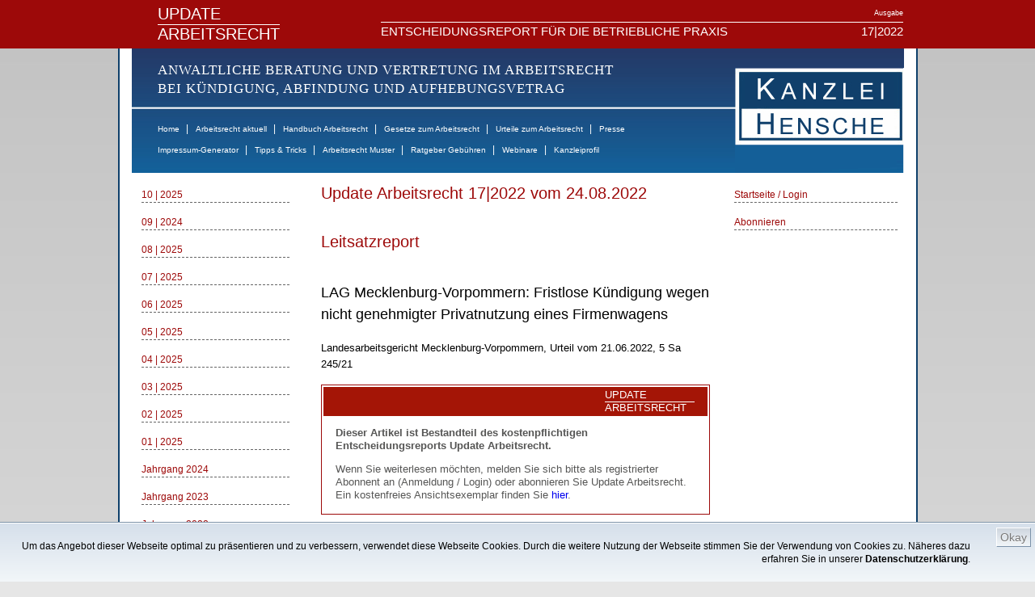

--- FILE ---
content_type: text/html;charset=ISO-8859-1
request_url: http://www.hensche.de/update-arbeitsrecht-artikel.jsp;jsessionid=B581351D85565756EC5FC641AB2E2EC5?id=162056
body_size: 8257
content:
<!DOCTYPE html PUBLIC "-//W3C//DTD HTML 4.01 Transitional//EN" "http://www.w3.org/TR/html4/loose.dtd">

	<html dir="ltr" lang="de-DE" xmlns:og="http://opengraphprotocol.org/schema/" xmlns:fb="http://www.facebook.com/2008/fbml">
	<!-- !!! hensche5 !!! isTest = false, searchIds = 3,10,12,13, isNewsletter = true, entriesTeasercol==null = true -->
	<head>
		<!-- Google Tag Manager -->
		<script>(function(w,d,s,l,i){w[l]=w[l]||[];w[l].push({'gtm.start':
		new Date().getTime(),event:'gtm.js'});var f=d.getElementsByTagName(s)[0],
		j=d.createElement(s),dl=l!='dataLayer'?'&l='+l:'';j.async=true;j.src=
		'https://www.googletagmanager.com/gtm.js?id='+i+dl;f.parentNode.insertBefore(j,f);
		})(window,document,'script','dataLayer','GTM-WD8F5LTC');</script>
		<!-- End Google Tag Manager -->
		<title>LAG Mecklenburg-Vorpommern: Fristlose K&#252;ndigung wegen nicht genehmigter Privatnutzung eines Firmenwagens - Update Arbeitsrecht - AFB-Verlag</title>
		
		<meta charset="iso-8859-1" />
		<meta http-equiv="Content-Type" content="text/html; charset=iso-8859-1" />
		<meta http-equiv="Page-Enter" content="blendTrans(Duration=0.5)" />
		<meta http-equiv="Page-Exit" content="blendTrans(Duration=0.5)" />
			<meta name="date" content="2022-08-23T18:20:32+01:00" />
			<meta name="copyright" content="Rechtsanwalt Dr. Martin Hensche, Fachanwalt für Arbeitsrecht, HENSCHE Rechtsanwälte, Fachanwälte für Arbeitsrecht" />
			<meta name="keywords" content="Arbeitsrecht,Rechtsanwalt" />
			<meta name="google-site-verification" content="BpR_SV6hVno6i2hQq3-9iAaaoaKIjzHr0cznoY2ho5c" />
			<meta name="author" content="Rechtsanwalt Dr. Martin Hensche, Fachanwalt für Arbeitsrecht, HENSCHE Rechtsanwälte, Fachanwälte für Arbeitsrecht" />
			<meta name="generator" content="xRed 4.0.3, SI-Projects, www.si-projects.com" />
			<meta name="description" content="Informationen zum Arbeitsrecht von Rechtsanwalt und Fachanwalt für Arbeitsrecht Dr. Hensche" />
			<meta name="language" content="deutsch, de" />
			<meta name="distribution" content="germany" />
			<meta name="page-topic" content="Arbeitsrecht" />
			<meta name="revisit-after" content="2" />
			<meta name="page-type" content="Text" />
			<meta name="publisher" content="Rechtsanwalt Dr. Martin Hensche, Fachanwalt für Arbeitsrecht, HENSCHE Rechtsanwälte, Fachanwälte für Arbeitsrecht" />
			<meta name="company" content="HENSCHE Rechtsanwälte, Fachanwälte für Arbeitsrecht" />
			<meta name="robots" content="index, follow" />
				<meta property="og:description" content="Leitsatz des Gerichts:    Hat ein Arbeitgeber in der Vergangenheit die kurzzeitige Nutzung von Firmenfahrzeugen zu privaten Zwecken nach R&#252;cksprache mit dem Vorgesetzten gestattet und nutzt sodann ein Arbeitnehmer das Fahrzeug ohne Erlaubnis mangels M&#246;glichkeit einer Kontaktaufnahme zum Vorgesetzten, kann es vor Ausspruch einer K&#252;ndigung erforderlich sein, diese ..."/>
		<meta property="og:type" content="article"/>
		<meta property="og:title" content="LAG Mecklenburg-Vorpommern: Fristlose K&amp;#252;ndigung wegen nicht genehmigter Privatnutzung eines Firmenwagens - Update Arbeitsrecht - AFB-Verlag"/>
		<meta property="og:site_name" content="www.hensche.de"/>
		
			<link rel="alternate" media="only screen and (max-width: 640px)" href="http://m.hensche.de/update-arbeitsrecht-artikel.jsp;jsessionid=B581351D85565756EC5FC641AB2E2EC5?id=162056">
		<script language="JavaScript" src="/js/hensche.js"></script>
		<script language="JavaScript" src="/js/library.js"></script>
			<script language="JavaScript" src="/js/jquery.js"></script>
			<script language="JavaScript" src="/js/nextindom.jquery.js"></script>
			<script language="JavaScript" src="/js/jquery.html5-placeholder-shim.js"></script>
			
		
		<link rel="stylesheet" type="text/css" href="/styles/style.css">
		<!--[if IE 6]>
			<link rel="stylesheet" type="text/css" href="/styles/style_IE6.css">
		<![endif]-->
		<link rel="alternate" type="application/rss+xml" title="RSS-Feed - Hensche - Arbeitsrecht aktuell" href="/servlet/rss/arbeitsrecht-aktuell.xml"/>
		<link rel="shortcut icon" href="/favicon.ico" type="image/x-icon" />
		<style>
			.red_bar {
				letter-spacing: 3px;
			}
			.navitext {
				letter-spacing: 1px;
				font-weight: normal;
			}
			
			.maincontent a:link,
			.maincontent a:visited,
			.copy a:link,
			.copy a:visited,
			.nebencopy a:link,
			.nebencopy a:visited,
			.service a:link,
			.service a:visited {
			    color: #4B6186;
			    text-decoration: none;
			}
			.maincontent a:link:hover,
			.copy a:link:hover,
			.nebencopy a:link:hover,
			.service a:link:hover {
			    
			    text-decoration: underline;
			}
			
			
			
			
			ul.toc {
				font-size: 11px;
				list-style-type: none;
				list-style-image: url(/images/pfeil.gif);
				list-style-position: outside;
				margin: 20px 0px 10px 0px;
				padding-left: 20px;
			}
			
			li.toc {
				margin: 0px 0px 8px 0px;
				text-align: left;
			}
			
			li.toc,
			li.toc a {
				font-size: 11px;
				font-weight: bold;
			}
			
			img.gotop {
				vertical-align:middle;
			}
			
			.urteileForm {
				font: normal 12px Arial, Helvetica, sans-serif;
				color: #000066;
				height: 16px;
				border: 1px solid #000066;
				padding-left: 4px;
			}
			
			select.urteileForm {
				height: 20px;
				padding-left: 0px;
			}
			
			li.imgteaserlist {
				list-style:none !important; 
				list-style-image:none !important; 
				margin:10px 0 !important; 
				padding-left: 0px; 
				padding-bottom: 10px; 
				border-bottom: 1px solid #0f406b; 
				min-height: 90px;
			}
			img.imgteaserlist {
				float: left; 
				margin: 4px 10px 5px 0;
			}
			
			/*
			td.teaserbox {
				 margin-top:0px;
				 margin-bottom:0px;
				 padding-top:0px;
				 padding-bottom:10px;
			}
			
			td.teaserbox p {
				 margin-top:0px;
				 margin-bottom:13px;
			}
			
			h3 {
				text-align: left;
			}
			
			h3 a:hover {
				color: black;
				text-decoration: none;
			}
			*/
			
		</style>
		<script type="text/javascript">
		
			function toggleVersion() {
				window.location.href = "http://m.hensche.de/update-arbeitsrecht-artikel.jsp;jsessionid=B581351D85565756EC5FC641AB2E2EC5?id=162056&app=mobile";
			}
		
			function printview(link) {
				var width = 1000;
				var height = 1000;
				if(width > screen.availWidth - 10) {
					width = screen.availWidth - 10;
				}
				if(height > screen.availHeight - 30) {
					height = screen.availHeight - 30;
				}
				var left = Math.round((screen.availWidth - 10 - width) / 2);
				var top = Math.round((screen.availHeight - 30 - height) / 2);
				var options = 'width='+width+',height='+height+',screenX='+left+',screenY='+top+',left='+left+',top='+top+',';
				options += 'toolbar=yes,location=no,directories=no,menubar=yes,scrollbars=yes,resizable=yes,status=no';
				
				var newWindow = window.open(link, "hensche_print", options);
				if(newWindow) {
					newWindow.focus();
				} else {
					alert("Fenster kann nicht dargestellt werden. Ist ein Popup-Blocker in Ihrem Browser aktiviert?");
				}
			}
			
			
			
			function onLoad() {
					
			}
			
		</script>
		
		
		<script type="text/javascript" language="javascript">
			
			function newsletterCheckOptOut(formNL) {
				if(newsletterCheck(formNL, true)) {
					formNL.action = "/nlar/newsletter-remove.jsp";
					formNL.submit();
				}
			}
			
			function newsletterCheck(formNL, isOptOut) {
				
				if(false && !isOptOut) {
					if(isEmpty(formNL["xg"].value)) {
						alert("Bitte geben Sie Ihre Anrede an");
						formNL["xg"].focus();
						return false;
					}
					if(isEmpty(formNL["xv"].value)) {
						alert("Bitte geben Sie Ihren Vornamen an");
						formNL["xv"].focus();
						return false;
					}
					if(isEmpty(formNL["xn"].value)) {
						alert("Bitte geben Sie Ihren Nachnamen an");
						formNL["xn"].focus();
						return false;
					}
				}
				if(isEmpty(formNL["xe"].value)) {
					alert("Bitte geben Sie Ihre Email-Adresse an");
					formNL["xe"].focus();
					return false;
				}
				if(!validateEmail(formNL["xe"])) {
					alert("Angabe der Email-Adresse nicht korrekt.");
					formNL["xe"].focus();
					return false;
				}
				if(isOptOut && !confirm("Ihr Abonnement des Newsletters Arbeitsrecht wird gelöscht!")) {
					return false;
				}
				formNL["sd"].value = "7C4585302442D14096224267DA9CB08A";

				return true;
			}
		</script>
		<style>
			.newsletterhead {
				font-family: Arial;
				font-size: 12px;
				background: #white;
				color: #black;
				font-weight: bold;
			}
			.newsletter {
				font-family: Arial;
				font-size: 11px;
				color: #black;
			}
			.newsletterform {
				font: normal 12px Arial, Helvetica, sans-serif;
				color: #000066;
				width: 95px;
				height: 12px;
				border: 1px solid #000066;
			}
			.newsletterFrame {
				font: normal 11px Verdana, Arial, Helvetica, sans-serif;
				color: #243562;
				border: 1px solid #243562;
				margin-left:5px;
				margin-right:5px;
			}
			.nlMenu {
				text-decoration: none;
				color: #000000;
				font-family: Verdana, Arial, Helvetica, sans-serif;
				font-size: 10px;
				padding-left:5px;
				padding-right:5px;
				text-align: right;
			}
			.nlMenu_neu {
				text-decoration: none;
				color: #000000;
				font-family: Verdana, Arial, Helvetica, sans-serif;
				font-size: 9px;
			}
			.topbarNlOld {
				background-color: #0F406B;
				color: #FFFFFF;
				font-size: 18px;
				line-height: 24px;
				margin-bottom: 4px;
				text-align: center;
			}
			td.buttonsNlOld {
				text-align: center; 
				padding-top: 5px;
			}
		</style>
	</head>
	<body class="ua" onload="onLoad();">
		<!-- Google Tag Manager (noscript) --> 
		<noscript><iframe src="https://www.googletagmanager.com/ns.html?id=GTM-WD8F5LTC" height="0" width="0" style="display:none;visibility:hidden"></iframe></noscript>
		<!-- End Google Tag Manager (noscript) -->
		
			
			<div class="red_bar ua">
				<div>
					<div>
						<div class="fLeft red_bar_left">
							<div>UPDATE</div>
							<div><span class="overline">ARBEITSRECHT</span></div>
						</div>
						<div class="fLeft red_bar_right">
							<div class="mini">Ausgabe</div>
							<div>
								<div class="overline">
									<span class="fLeft">ENTSCHEIDUNGSREPORT FÜR DIE BETRIEBLICHE PRAXIS</span>
									<span class="fRight">17|2022</span>
								</div>
								<div class="clear"></div>
							</div>
						</div>
						<div class="clear"></div>				
					</div>			 
				</div>
			</div>
			
	<div class="mainwrapper" style="">
		<div class="header">
				<div class="logo">
					<a href="/"><img src="/images/logo.jpg" alt="Logo Hensche Rechtsanwälte" border="0"/></a>
				</div>
			<div class="naviwrapper">
				<h1 class="serif navitext" style="font-size: 17px;">ANWALTLICHE BERATUNG UND VERTRETUNG IM ARBEITSRECHT<br>
				   BEI KÜNDIGUNG, ABFINDUNG UND AUFHEBUNGSVETRAG</h1>
				<ul class="mainnavi">
					<li><a href="/index.html">Home</a><span class="gap">|</span></li>
					<li><a href="/arbeitsrecht_aktuell.html">Arbeitsrecht aktuell</a><span class="gap">|</span></li>
					<li><a href="/Rechtsanwalt_Arbeitsrecht_Handbuch.html">Handbuch Arbeitsrecht</a><span class="gap">|</span></li>
					<li><a href="/Rechtsanwalt_Arbeitsrecht_Gesetze.html">Gesetze zum Arbeitsrecht</a><span class="gap">|</span></li>
					<li><a href="/urteile.jsp?a=106">Urteile zum Arbeitsrecht</a><span class="gap">|</span></li>
					<li><a href="/Rechtsanwalt_Arbeitsrecht_Presse.html">Presse</a></li>
				</ul>
				<ul class="mainnavi2">
					<li><a href="/impressum-generator.html">Impressum-Generator</a><span class="gap">|</span></li>
					<li><a href="/Infos_Arbeitsrecht.html">Tipps &amp; Tricks</a><span class="gap">|</span></li>
					<li><a href="/Musterschreiben_Arbeitsrecht.html">Arbeitsrecht Muster</a><span class="gap">|</span></li>
					<li><a href="/Rechtsanwalt_Arbeitsrecht_Gebuehren.html">Ratgeber Gebühren</a><span class="gap">|</span></li>
					<li><a href="/webinare_arbeitsrecht.html">Webinare</a><span class="gap">|</span></li>
					
					<li><a href="/kanzleiprofil-hensche-rechtsanwaelte.html">Kanzleiprofil</a></li>
				</ul>
			</div>
			<div class="clear"></div>
		</div>
		
		<div class="contentwrapper">
			
			<!--LINKE SPALTE -->
			<div class="linke_spalte">
				
				
				<!-- LINKE NAVIGATION -->
				<div class="linke_navi_1">
					<ul>
						<li><a href="/update-arbeitsrecht-ausgabe.jsp?a=568">10 | 2025</a></li>
						<li><a href="/update-arbeitsrecht-ausgabe.jsp?a=567">09 | 2024</a></li>
						<li><a href="/update-arbeitsrecht-ausgabe.jsp?a=566">08 | 2025</a></li>
						<li><a href="/update-arbeitsrecht-ausgabe.jsp?a=565">07 | 2025</a></li>
						<li><a href="/update-arbeitsrecht-ausgabe.jsp?a=564">06 | 2025</a></li>
						<li><a href="/update-arbeitsrecht-ausgabe.jsp?a=563">05 | 2025</a></li>
						<li><a href="/update-arbeitsrecht-ausgabe.jsp?a=562">04 | 2025</a></li>
						<li><a href="/update-arbeitsrecht-ausgabe.jsp?a=558">03 | 2025</a></li>
						<li><a href="/update-arbeitsrecht-ausgabe.jsp?a=557">02 | 2025</a></li>
						<li><a href="/update-arbeitsrecht-ausgabe.jsp?a=552">01 | 2025</a></li>
						<li><a href="/update-arbeitsrecht-jahr.jsp?a=553">Jahrgang 2024</a></li>
						<li><a href="/update-arbeitsrecht-jahr.jsp?a=529">Jahrgang 2023</a></li>
						<li><a href="/update-arbeitsrecht-jahr.jsp?a=498">Jahrgang 2022</a>
							<ul class="subMenu">
								<li><a href="/update-arbeitsrecht-ausgabe.jsp?a=496">25 | 2022</a></li>
								<li><a href="/update-arbeitsrecht-ausgabe.jsp?a=495">24 | 2022</a></li>
								<li><a href="/update-arbeitsrecht-ausgabe.jsp?a=494">23 | 2022</a></li>
								<li><a href="/update-arbeitsrecht-ausgabe.jsp?a=493">22 | 2022</a></li>
								<li><a href="/update-arbeitsrecht-ausgabe.jsp?a=492">21 | 2022</a></li>
								<li><a href="/update-arbeitsrecht-ausgabe.jsp?a=491">20 | 2022</a></li>
								<li><a href="/update-arbeitsrecht-ausgabe.jsp?a=490">19 | 2022</a></li>
								<li><a href="/update-arbeitsrecht-ausgabe.jsp?a=489">18 | 2022</a></li>
								<li><a href="/update-arbeitsrecht-ausgabe.jsp?a=488" id="navi_aktiv">17 | 2022</a></li>
								<li><a href="/update-arbeitsrecht-ausgabe.jsp?a=487">16 | 2022</a></li>
								<li><a href="/update-arbeitsrecht-ausgabe.jsp?a=486">15 | 2022</a></li>
								<li><a href="/update-arbeitsrecht-ausgabe.jsp?a=485">14 | 2022</a></li>
								<li><a href="/update-arbeitsrecht-ausgabe.jsp?a=484">13 | 2022</a></li>
								<li><a href="/update-arbeitsrecht-ausgabe.jsp?a=483">12 | 2022</a></li>
								<li><a href="/update-arbeitsrecht-ausgabe.jsp?a=482">11 | 2022</a></li>
								<li><a href="/update-arbeitsrecht-ausgabe.jsp?a=481">10 | 2022</a></li>
								<li><a href="/update-arbeitsrecht-ausgabe.jsp?a=480">09 | 2022</a></li>
								<li><a href="/update-arbeitsrecht-ausgabe.jsp?a=479">08 | 2022</a></li>
								<li><a href="/update-arbeitsrecht-ausgabe.jsp?a=478">07 | 2022</a></li>
								<li><a href="/update-arbeitsrecht-ausgabe.jsp?a=477">06 | 2022</a></li>
								<li><a href="/update-arbeitsrecht-ausgabe.jsp?a=476">05 | 2022</a></li>
								<li><a href="/update-arbeitsrecht-ausgabe.jsp?a=475">04 | 2022</a></li>
								<li><a href="/update-arbeitsrecht-ausgabe.jsp?a=474">03 | 2022</a></li>
								<li><a href="/update-arbeitsrecht-ausgabe.jsp?a=471">02 | 2022</a></li>
								<li><a href="/update-arbeitsrecht-ausgabe.jsp?a=466">01 | 2022</a></li>
							</ul>
						</li>
						<li><a href="/update-arbeitsrecht-jahr.jsp?a=467">Jahrgang 2021</a></li>
						<li><a href="/update-arbeitsrecht-jahr.jsp?a=434">Jahrgang 2020</a></li>
						<li><a href="/update-arbeitsrecht-jahr.jsp?a=395">Jahrgang 2019</a></li>
						<li><a href="/update-arbeitsrecht-ausgabe.jsp?a=387">Ansichtsexemplar</a></li>
					</ul>
				</div>

				<!-- LINKE NAVIGATION ENDE -->
				
			</div>
			<!--LINKE SPALTE ENDE-->
			
			<!--RECHTE SPALTE -->
			<div class="rechte_spalte">
					<div class="maincontent_1 pdfPrint" style="">
							

		

				<!-- 2Spaltig mit Sidebar -->
				
				
				
					
	                <div class="artikel_detail_box">
	                    <div class="artikel_inhalt">
	    							<a href="/update-arbeitsrecht-ausgabe.jsp?a=488">
								<h2 class="artikel_box_titel">Update Arbeitsrecht 17|2022 vom 24.08.2022</h2>
									</a>
							<h2 class="artikel_box_titel">Leitsatzreport</h2>
	                        <h2 class="artikel_titel">LAG Mecklenburg-Vorpommern: Fristlose K&#252;ndigung wegen nicht genehmigter Privatnutzung eines Firmenwagens</h2>
	                        
								<p><p>Landesarbeitsgericht Mecklenburg-Vorpommern, Urteil vom 21.06.2022, 5 Sa 245/21</p></p>
											
					<div class="service_arbeitsrecht_1 hinweis">
						<div>
							<div class="titel bgc_rot1">
								<div class="fLeft w7 links">&nbsp;</div>
								<div class="fLeft w4 rechts">
									<div>UPDATE</div>
									<div>ARBEITSRECHT</div>
								</div>
								<div class="clear"></div>
							</div>
							<div class="fc_grau1 text">
								
											<p><b>Dieser Artikel ist Bestandteil des kostenpflichtigen Entscheidungsreports Update Arbeitsrecht.</b></p><p>Wenn Sie weiterlesen möchten, melden Sie sich bitte als registrierter Abonnent an (Anmeldung / Login) oder abonnieren Sie Update Arbeitsrecht. Ein kostenfreies Ansichtsexemplar finden Sie <a href="/update-arbeitsrecht-ausgabe.jsp?a=387">hier</a>.
											
							</div>
						</div>
					</div>
					
					
				
					<div class="anmeldebox">
						<div>
							<form name="login" action="/update-arbeitsrecht-artikel.jsp;jsessionid=B581351D85565756EC5FC641AB2E2EC5?id=162056" method="post">
								
								<input type="hidden" name="destUrl" value="/update-arbeitsrecht-artikel.jsp;jsessionid=B581351D85565756EC5FC641AB2E2EC5"/>
								<input type="hidden" name="destQuery" value="id=162056"/>
								<div class="titel">
									<div>ANMELDEN, LOGIN</div>
									
								</div>
								
								<div class="eingabe">
									<div class="fc_grau1">
										<label for="benutzername">E-Mail</label>
									</div>
									<div class="fc_grau1">
										<input class="w11 fc_grau1" id="benutzername" name="loginmail" value="" required="" type="text">
									</div>
									<div class="clear"></div>
								</div>
								<div class="eingabe">
									<div class="fc_grau1">
										<label for="password" class="mittig3pxx">Passwort</label>
									</div>
									<div class="fc_grau1">
										<input class="w11 fc_grau1" id="password" name="password" required="" type="password">
									</div>
								</div>
								<div class="eingabe fc_grau1">
									<div>
										<a class="fc_rot1 mittig3pxx" href="javascript:document.forms['login'].submit();">
											<img class="pkr_11px" src="/images/pfeil_kasten_rot.jpg">
											<span class="mittig3px">Anmelden</span>
										</a>
										<a class="fc_rot1 mittig3pxx" style="margin-left: 50px;" href="/update-arbeitsrecht-passwortvergessen.jsp">
											<img class="pkr_11px" src="/images/pfeil_kasten_rot.jpg">
											<span class="mittig3px">Passwort vergessen</span>
										</a>
									</div>
								</div>
							</form>
						</div>
					</div>
					
				

							
								<div ></div>
	                    </div>
	                </div>				
					
					<div class="pdf_print" style="margin-top:30px;"><a href="javascript:printview('/update-arbeitsrecht-artikel.jsp;jsessionid=B581351D85565756EC5FC641AB2E2EC5?id=162056&print=true')"><img src="/images/print_icon_64.png" border="0"/></a></div>
				
				
	                <div class="produkt_box">
	                    <div class="hinweis" style="font-style:normal;">
											<style>
												.teambox img {
												/*	height: 126px; */
													width: 85px;
													display:block;
													margin:0;
												}	
												
												.teambox {
													display:block;
													height: 450px;
													padding: 20px;
													width: 410px;
													background-color:#ffffff;
													font-size:13px;
													margin: 20px 0;
													line-height: 17px;
												}
												.teambox td {
													white-space: nowrap;
												}
												
												.teambox td,
												.teambox td p {
													margin-bottom: 0px; /* Zum Ausgleich von .copy p { margin-bottom:6px; } */
													font-size: 13px;
													line-height: 17px;
												}
												
												.teambox a:link, 
												.teambox a:visited, 
												.teambox td a:link, 
												.teambox td a:visited, 
												.teambox td p a:link, 
												.teambox td p a:visited {
													color: #4B6186;
												}
												
											</style>
											
											<div class="teambox">
												<p><b>Weitere Auskünfte erteilen Ihnen gern:</b></p>
												<table borderColor=#000000 cellSpacing=5 cellPadding=5 border=0>
												<tr>
												<td vAlign=middle><img src="/servlet/de.blueorange.xred.util.GetFile/Dr.-Martin-Hensche_85x126.jpg?db=hensche&tbl=int_xredimage&imgcol=xred_file&mime=mime&doc=Img_84769"></td>
												<td vAlign=middle>Dr. Martin Hensche<br/>Rechtsanwalt<br/>Fachanwalt für Arbeitsrecht<br/><br/>Kontakt:<br/>030 / 26 39 620<br/><A href="mailto:hensche@hensche.de">hensche@hensche.de</A></td></tr>
												
												<tr>
												<td vAlign=middle><img src="/servlet/de.blueorange.xred.util.GetFile/Christoph-Hildebrandt_85x126.jpg?db=hensche&tbl=int_xredimage&imgcol=xred_file&mime=mime&doc=Img_84770"></td>
												<td vAlign=middle>Christoph Hildebrandt<br/>Rechtsanwalt<br/>Fachanwalt für Arbeitsrecht<br/><br/>Kontakt:<br/>030 / 26 39 620<br/><A href="mailto:hildebrandt@hensche.de">hildebrandt@hensche.de</A></td></tr>
												
												<tr>
												<td vAlign=middle><img src="/servlet/de.blueorange.xred.util.GetFile/Nina-Wesemann_85x126.jpg?db=hensche&tbl=int_xredimage&imgcol=xred_file&mime=mime&doc=Img_84773"></td>
												<td vAlign=middle>Nina Wesemann<br/>Rechtsanwältin<br/>Fachanwältin für Arbeitsrecht<br/><br/>Kontakt:<br/>040 / 69 20 68 04<br/><A href="mailto:wesemann@hensche.de">wesemann@hensche.de</A></td></tr>
												
												</table>
											</div>

							<p style="margin: 20px; font-weight: bold;"><a href="/update-arbeitsrecht.html#impressum">IMPRESSUM</a></p>
		                </div>
	                </div>

	
					</div>
						<div class="sidebar">
								<!--BENUTZER_MENÜ -->
								<div class="rechte_navi_1">
									<ul>
										<li ><a href="/update-arbeitsrecht.html">Startseite / Login</a></li>
										<li ><a href="/update-arbeitsrecht-einstellungen.jsp">Abonnieren</a></li>
									</ul>
								</div>
								<!--BENUTZER_MENÜ ENDE-->								
								
						</div>
			</div>
			<!-- RECHTE SPALTE ENDE -->
			<div class="clear"></div>
		</div>
</div>
<div class="footer">
	<div class="footercontainer">
		<div class="f_spalte1">
			<h4>Arbeitsrecht Aktuell</h4>
			<ul>
						<li><a href="/arbeitsrecht_aktuell_2025.html">Arbeitsrecht 2025</a></li>
						<li><a href="/arbeitsrecht_aktuell_2024.html">Arbeitsrecht 2024</a></li>
						<li><a href="/arbeitsrecht_aktuell_2023.html">Arbeitsrecht 2023</a></li>
						<li><a href="/arbeitsrecht_aktuell_2022.html">Arbeitsrecht 2022</a></li>
						<li><a href="/arbeitsrecht_aktuell_2021.html">Arbeitsrecht 2021</a></li>
						<li><a href="/arbeitsrecht_aktuell_2020.html">Arbeitsrecht 2020</a></li>
						<li><a href="/arbeitsrecht_aktuell_2019.html">Arbeitsrecht 2019</a></li>
						<li><a href="/arbeitsrecht_aktuell_2018.html">Arbeitsrecht 2018</a></li>
						<li><a href="/arbeitsrecht_aktuell_2017.html">Arbeitsrecht 2017</a></li>
						<li><a href="/arbeitsrecht_aktuell_2016.html">Arbeitsrecht 2016</a></li>
						<li><a href="/arbeitsrecht_aktuell_2015.html">Arbeitsrecht 2015</a></li>
						<li><a href="/arbeitsrecht_aktuell_2014.html">Arbeitsrecht 2014</a></li>
						<li><a href="/arbeitsrecht_aktuell_2013.html">Arbeitsrecht 2013</a></li>
						<li><a href="/arbeitsrecht_aktuell_2012.html">Arbeitsrecht 2012</a></li>
						<li><a href="/Arbeitsrecht_aktuell_2011.html">Arbeitsrecht 2011</a></li>
						<li><a href="/Arbeitsrecht_aktuell_2010.html">Arbeitsrecht 2010</a></li>
						<li><a href="/Arbeitsrecht_aktuell_2009.html">Arbeitsrecht 2009</a></li>
						<li><a href="/Arbeitsrecht_aktuell_2008.html">Arbeitsrecht 2008</a></li>
						<li><a href="/Arbeitsrecht_aktuell_2007.html">Arbeitsrecht 2007</a></li>
						<li><a href="/Arbeitsrecht_aktuell_2006.html">Arbeitsrecht 2006</a></li>
						<li><a href="/Arbeitsrecht_aktuell_2005.html">Arbeitsrecht 2005</a></li>
						<li><a href="/Arbeitsrecht_aktuell_2004.html">Arbeitsrecht 2004</a></li>
						<li><a href="/Arbeitsrecht_aktuell_2003.html">Arbeitsrecht 2003</a></li>
						<li><a href="/Arbeitsrecht_aktuell_2002.html">Arbeitsrecht 2002</a></li>
						<li><a href="/Arbeitsrecht_aktuell_2001.html">Arbeitsrecht 2001</a></li>
			</ul>
		</div>
		<div class="f_spalte2">
			<h4>Arbeitsrechtliche Informationen</h4>
			<ul>
				<li><a href="/Arbeitsrecht_Rechtsanwalt_Rezensionen.html">Buchbesprechungen</a></li>
				<li><a href="/Rechtsanwalt_Arbeitsrecht_Handbuch.html">Handbuch Arbeitsrecht</a></li>
				<li><a href="/Musterschreiben_Arbeitsrecht.html">Arbeitsrecht Muster</a></li>
				<li><a href="/Rechtsanwalt_Arbeitsrecht_Neues.html">Neue Artikel auf hensche.de</a></li>
				<li><a href="/Rechtsanwalt_Arbeitsrecht_Gebuehren.html">Ratgeber Gebühren</a></li>
				<li><a href="/Infos_Arbeitsrecht.html">Tipps &amp; Tricks</a></li>
				<li><a href="/urteile.jsp?a=106">Urteile zum Arbeitsrecht</a></li>
			</ul>
		</div>
		<div class="f_spalte3">
			<h4>Gesetze zum Arbeitsrecht </h4>
			<ul>
						<li><a href="/gesetze.jsp?a=145">Grundgesetz u. EU-Recht</a></li>
						<li><a href="/gesetze.jsp?a=146">Individualarbeitsrecht</a></li>
						<li><a href="/gesetze.jsp?a=147">Arbeitsschutzrecht</a></li>
						<li><a href="/gesetze.jsp?a=148">Kollektives Arbeitsrecht</a></li>
						<li><a href="/gesetze.jsp?a=151">Sozialrecht</a></li>
						<li><a href="/gesetze.jsp?a=150">Verfahrensrecht</a></li>
			</ul>
		</div>
		<div class="f_spalte4">
			<h4>Service </h4>
			<ul>
				<li><a href="/stichwort.jsp">A bis Z</a></li>
				
				<li><a href="/downloads.html">Downloads</a></li>
					<li><a href="javascript:printview('/update-arbeitsrecht-artikel.jsp;jsessionid=B581351D85565756EC5FC641AB2E2EC5?id=162056&print=true')">Druck</a></li>
				<li><a href="/karriere.html">Karriere</a></li>
				<li><a href="/kontakt.html">Kontakt</a></li>
				<li><a href="/links.html">Links</a></li>
				<li><a href="/servlet/rss/arbeitsrecht-aktuell.xml">RSS Feed</a></li>
				<li><a href="/Social_Media.html">Social Media</a></li>
				<li><a href="/sitemap.jsp">Sitemap</a></li>
				<li><a href="/impressum-generator.html">Impressum-<br/>Generator</a></li>
			</ul>
		</div>
		<div class="f_spalte5">
			<h4>Kanzlei</h4>
			<ul>
				<li><a href="/Rechtsanwalt_Arbeitsrecht_Presse.html">Presse</a></li>
				<li><a href="/kanzleiprofil-hensche-rechtsanwaelte.html">Kanzleiprofil</a></li>
				<li><a href="/rechtsanwaelte-fachanwaelte-arbeitsrecht.html">Team</a></li>
				<li><a href="/impressum.html">Impressum</a></li>
				<li><a href="/datenschutzerklaerung.html">Datenschutz-<br>erklärung</a></li>
			</ul>
			<br><br>
			<h4>Standorte</h4>
			<ul>
							<li><a href="/Rechtsanwalt_Arbeitsrecht_Berlin.html">Büro Berlin</a></li>
							<li><a href="/Rechtsanwalt_Arbeitsrecht_Frankfurt.html">Büro Frankfurt</a></li>
							<li><a href="/Rechtsanwalt_Arbeitsrecht_Hamburg.html">Büro Hamburg</a></li>
							<li><a href="/Rechtsanwalt_Arbeitsrecht_Hannover.html">Büro Hannover</a></li>
							<li><a href="/Rechtsanwalt_Arbeitsrecht_Koeln.html">Büro K&#246;ln</a></li>
							<li><a href="/Rechtsanwalt_Arbeitsrecht_Muenchen.html">Büro M&#252;nchen</a></li>
							<li><a href="/Rechtsanwalt_Arbeitsrecht_Nuernberg.html">Büro N&#252;rnberg</a></li>
							<li><a href="/Rechtsanwalt_Arbeitsrecht_Stuttgart.html">Büro Stuttgart</a></li>
			</ul>
		</div>
			<a class="rss_gross" href="/servlet/rss/arbeitsrecht-aktuell.xml"><img src="/images/icon_rss.png" alt="RSS-Feed">&nbsp;RSS Abonnieren</a>
			<div class="follow">Follow us on: <a target="_blank" href="https://twitter.com/hensche_de"><img src="/images/twitter-icon.png" height="24" alt="Twitter" ></a> <a target="_blank" href="http://www.youtube.com/channel/UC6nEwTINft-SFYWytn1iFgg"><img src="/images/256px-Youtube_icon.svg.png" height="24" alt="Youtube"></a> 
	</div>

</div>

	<div id="cookiedingsbums">
	<div id="cookiedingsbums_vintage">
	<div id="cookieinhalt">
	<span>Um das Angebot dieser Webseite optimal zu präsentieren und zu verbessern, verwendet diese Webseite Cookies. Durch die weitere Nutzung der Webseite stimmen Sie der Verwendung von Cookies zu. Näheres dazu erfahren Sie in unserer </span>
	<a href="/datenschutzerklaerung.html">Datenschutzerklärung</a>.</div>
	<span id="cookiedingsbumsCloser" onclick="document.cookie = 'hidecookiedings=session;path=/;';jQuery('#cookiedingsbums').slideUp()">Okay</span>
	</div>
	</div>
	<script>
		if(document.cookie.indexOf('hidecookiedings=session') != -1){
			jQuery('#cookiedingsbums').hide();
		} else {
			jQuery('#cookiedingsbums').prependTo('body');
			jQuery('#cookiedingsbumsCloser').show();
		}
	</script>
	
	<style>
		#cookiedingsbums a {color:#000; text-decoration:none; font-weight: bold;}
	
		#cookiedingsbums a:hover {text-decoration:underline;}
	
		#cookiedingsbums div {padding:10px; padding-right:40px;}
	
		#cookiedingsbums { 
			outline: 1px solid #7b92a9; 
			text-align:right; 
			border-top:1px solid #fff;
			background: #d6e0eb; 
			background: -moz-linear-gradient(top, #d6e0eb 0%, #f2f6f9 100%); 
			background: -webkit-gradient(linear, left top, left bottom, color-stop(0%,#d6e0eb), color-stop(100%,#f2f6f9)); 
			background: -webkit-linear-gradient(top, #d6e0eb 0%,#f2f6f9 100%); 
			background: -o-linear-gradient(top, #d6e0eb 0%,#f2f6f9 100%);
			background: -ms-linear-gradient(top, #d6e0eb 0%,#f2f6f9 100%); 
			background: linear-gradient(to bottom, #d6e0eb 0%,#f2f6f9 100%); 
			filter: progid:DXImageTransform.Microsoft.gradient(   startColorstr='#d6e0eb', endColorstr='#f2f6f9',GradientType=0 ); 
			position:fixed;
			bottom:0px; 
			left:0px; 
			z-index:10000; 
			width:100%; 
			font-size:12px; 
			line-height:16px;
		}
	
		#cookiedingsbumsCloser {
			color: #777;
			font: 14px/100% arial, sans-serif;
			position: absolute;
			right: 5px;
			text-decoration: none;
			text-shadow: 0 1px 0 #fff;
			top: 5px;
			cursor:pointer;
			border-top:1px solid white; 
			border-left:1px solid white; 
			border-bottom:1px solid #7b92a9; 
			border-right:1px solid #7b92a9; 
			padding:4px;
			background: #ced6df; /* Old browsers */
			background: -moz-linear-gradient(top, #ced6df0%, #f2f6f9 100%); 
			background: -webkit-gradient(linear, left top, left bottom, color-stop(0%,#ced6df), color-stop(100%,#f2f6f9)); 
			background: -webkit-linear-gradient(top, #ced6df0%,#f2f6f9 100%); 
			background: -o-linear-gradient(top, #ced6df0%,#f2f6f9 100%); 
			background: -ms-linear-gradient(top, #ced6df0%,#f2f6f9 100%); 
			background: linear-gradient(to bottom, #ced6df0%,#f2f6f9 100%); 
			filter: progid:DXImageTransform.Microsoft.gradient(startColorstr='#ced6df', endColorstr='#f2f6f9', GradientType=0); 
		}
	
		#cookiedingsbumsCloser:hover {border-bottom:1px solid white; border-right:1px solid white; border-top:1px solid #7b92a9; border-left:1px solid #7b92a9;}
	</style>




<!--
<br>
<br>
<br>
<br>
URL: /update-arbeitsrecht-artikel.jsp;jsessionid=B581351D85565756EC5FC641AB2E2EC5?id=162056<br>
id = 162056<br>
key = nlbackground_162053<br>
d = id 162056, key nlbackground_162053, 2.02. LAG Mecklenburg-Vorpommern: Fristlose Kündigung wegen nicht genehmigter Privatnutzung eines Firmenwagens ()<br>
activeFolder = Hensche 6:/documents/document root/Update Arbeitsrecht/2022/17^2022<br>
nameTemplateContent = /newsletter/content_artikel.jsp
isNewsletter = true
isIndex = false
isTest = false

<br>
-->

<script>
	var spanThisyear = document.getElementById("thisyear");
	if(spanThisyear) {
		spanThisyear.innerHTML = (new Date()).getFullYear();
	}
</script>
	
		

</body>
</html>
	


--- FILE ---
content_type: application/javascript
request_url: http://www.hensche.de/js/hensche.js
body_size: 1790
content:
function checkUrteil(f) {
	if(f.entscheidungsdatum.value != '') {
		var dat=f.entscheidungsdatum.value;
		var result=true;
		var p1=dat.indexOf(".");
		if(p1==-1) {
			result=false;
		} else {
			var p2=dat.indexOf(".", p1+1);
			if(p2==-1) {
				result=false;
			} else {
				var tag=dat.substring(0,p1);
				var monat=dat.substring(p1+1,p2);
				var jahr=dat.substring(p2+1);
				//alert(tag+"-"+monat+"-"+jahr);
				if(isNaN(tag) || isNaN(monat) || isNaN(jahr) || tag<1 || tag >32 || monat <1 || monat > 12 || jahr<1000 || jahr > 9999) {
					result=false;
				}
			}
		}
		if(!result) {
			alert("Bitte das Datum im Format TT.MM.JJJJ eingeben!");
			return false;
		}
	}
	return true;
}

function printPage(url) {
	url+=(url.indexOf("?")==-1?"?":"&")+"printer=true";
			var win = window.open(url, "PrintWindow", "toolbar=yes,location=no,directories=no,status=yes,menubar=yes,scrollbars=yes,resizable=yes,width=600,height=400");
}

document.onmouseover=setNetscapeEvent;

var myEvent;
var visibleDiv=null;

function show(text) {
	var myDiv = document.getElementById('menu_info');
	status=text;
	if(myDiv) myDiv.innerHTML=formatText(text);
	setPosition(myDiv);
	return true;
}

function hide() {
	var myDiv = document.getElementById('menu_info');
	myDiv.style.visibility="hidden";
	if (myDiv) myDiv.innerHTML="";
	status="";
}

function formatText(text) {
	return '<table width="185" height="50" border="1" cellpadding="2" cellspacing="0"><tr valign="top"><td background="images/raster1.gif" class="menuinfo">'+ 
			text +
		   '</td></tr></table>';
}

function setPosition(myDiv) {
	if(window.event) {
		var evtY=window.event.clientY;
		var scrt=document.body.scrollTop;
		myDiv.style.top=evtY+25+scrt;
		myDiv.style.left=100;
	} else if(myEvent && myEvent.pageX !=0) {
		var evtY=myEvent.pageY;
		myDiv.style.left=100;
		myDiv.style.top=evtY+25;
	}
	myDiv.style.visibility="visible";
	visibleDiv=myDiv;
}

function setNetscapeEvent(event) {
	myEvent=event;
}


//******** string functions **************************

function isWhiteSpace(c)
	{
	return ("\t\n\f\r ".indexOf((c+"-").charAt(0))>=0);
	}

function rTrim(str) 
	{
	str = ""+str;
	for(i=str.length-1; i>=0; i--) 
		{
		if(!isWhiteSpace(str.charAt(i)))
			return str.substr(0,i+1);
		}
	return "";
	}

function lTrim(str) 
	{
	str = ""+str;
	for(i=0; i<str.length; i++) 
		{
		if(!isWhiteSpace(str.charAt(i)))
			return str.substr(i);
		}
	return "";
	}

function trim(str) 
	{
	return lTrim(rTrim(str));
	}
	
function isEmpty(str) 
	{
	if(str==null)return true;
	str = ''+str;
	for(var i=str.length-1; i>=0; i--) 
		{
		if(!isWhiteSpace(str.charAt(i)))
			return false;
		}
	return true;
	}

function validateEmail(ctrlEmail) {
	var dest = "";
	var source = "" + ctrlEmail.value;
	for(var i = 0; i < source.length; i++) {
		if(!isWhiteSpace(source.charAt(i))) {
			dest += source.charAt(i);
		}
	}
	var posAt = dest.indexOf("@");
	var posDot = dest.lastIndexOf(".");
	if(posAt > 0 && posDot > 0 && (posDot - posAt) > 1 && (dest.length - posDot) > 2) {
		ctrlEmail.value = dest;
		return true;
	}
	return false;
}

function getRadioValue(radioControl) {
	for(var i = 0; i < radioControl.length; i++) {
		if(radioControl[i].checked) {
			return radioControl[i].value;
		
		}
	}
	return '';
}

function convertInt(value, defaultVal) {
	if(defaultVal != 0) {
		defaultVal = convertInt(defaultVal, 0);
	}
	if(isEmpty(value)) {
		return defaultVal;
	}
	value = parseInt(value, 10);
	if("" + value == "NaN") {
		return defaultVal;
	}
	return value;
}

function isWhiteSpace(c) {
	c += ""; // Umwandlung in String
	return "\t\n\f\r ".indexOf(c.charAt(0)) >= 0;
}

function rTrim(str) {
	str += ""; // Umwandlung in String
	for(var i = str.length - 1; i >= 0; i--) {
		if(!isWhiteSpace(str.charAt(i))) {
			return str.substr(0, i + 1);
		}
	}
	return "";
}

function lTrim(str) {
	str += ""; // Umwandlung in String
	for(var i = 0; i < str.length; i++) {
		if(!isWhiteSpace(str.charAt(i))) {
			return str.substr(i);
		}
	}
	return "";
}

function trim(str) {
	return lTrim(rTrim(str));
}
	
function isEmpty(str) {
	if(str == null) {
		return true;
	}
	str += ""; // Umwandlung in String
	for(var i=str.length-1; i>=0; i--) {
		if(!isWhiteSpace(str.charAt(i)))
			return false;
	}
	return true;
}

function openPopup(url, width, height) {
	if(width > screen.availWidth - 10) {
		width = screen.availWidth - 10;
	}
	if(height > screen.availHeight - 30) {
		height = screen.availHeight - 30;
	}
	var left = Math.round((screen.availWidth - 10 - width) / 2);
	var top = Math.round((screen.availHeight - 30 - height) / 2);
	var options = 'width='+width+',height='+height+',screenX='+left+',screenY='+top+',left='+left+',top='+top+',toolbar=no,location=no,directories=no,menubar=no,scrollbars=yes,resizable=yes,status=no';
	//var options = 'width='+width+',height='+height+',screenX='+left+',screenY='+top+',left='+left+',top='+top+',toolbar=yes,location=yes,directories=no,menubar=yes,scrollbars=yes,resizable=yes,status=yes';
	if(window.open(url, "_blank", options) == null) {
		alert("Das Fenster konnte nicht geöffnet werden.\nIst in Ihrem Browser ein Popup-Blocker activiert?");
	}
}

